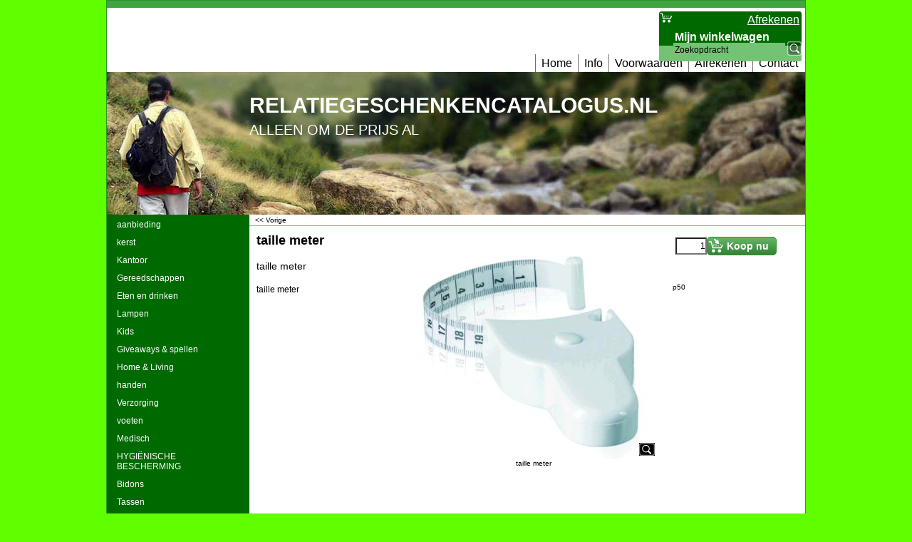

--- FILE ---
content_type: text/html
request_url: https://relatiegeschenkencatalogus.nl/contents/nl/load_index1.html
body_size: 3427
content:
<!doctype html>
<html xmlns:sf lang="nl" dir="ltr">
<head >
<meta http-equiv="Content-Type" content="text/html; charset=utf-8" />
<meta name="robots" content="noindex,nofollow,noarchive,nosnippet" />
<script type="text/javascript">
function isInSFClassic(){try{if(window.external&&typeof(window.external.isInSF)=='number')return window.external.isInSF();else return false;}catch(e){return false;}}
function isInSFull(){try{if(window.external&&typeof(window.external.isFullViewEdit)=='number')return window.external.isFullViewEdit();else return false;}catch(e){return false;}}
function isInSF(){return isInSFClassic()||isInSFull();}
function isInDesigner(){try{return typeof(tf.parent.applyColorScheme)!='undefined';}catch(e){return false;}}
function dw(s){document.write(s);}
var tf=parent.tf||this,wx=window.external,d=document,doIdx=(!isInSFClassic()||(wx&&wx.getPageID&&(wx.getPageID()=='D-34'||wx.getPageID()=='D-33')));
</script>
</head>
<body class="GC3">
<div id="idx1Navigation">
<script type="text/javascript">
var arr=[["D-2","../../../index.html","Home ","Home "],["D-3","about.html","Info ","Info "],["D-5","terms.html","Voorwaarden","Voorwaarden"],["D-6","basket.html","Afrekenen","Afrekenen"],["D-9","contactus.html","Contact","Contact"]];
function nvTop(post,a){
var ctnt=(a?(a[3]?a[3]:a[2]).replace(/\s*$/,''):''), idx='idx1',gc='GC28',gcOvr='GC29';
return '<td class="'+gc+' '+idx+post+'"'+(typeof(a)!='undefined'?' id="'+idx+post+a[0]+'" onmouseover="tf.navOvr(this,\''+a[0]+'\',\''+gcOvr+'\')" onmouseout="tf.navOut(this,\''+a[0]+'\',\''+gc+'\')"':'')+'><a'+(typeof(a)!='undefined'?' href="'+(typeof(tf.aOtherURL[a[0]])=='undefined'?unescape(a[1]):(tf.aOtherURL[a[0]]==0?tf.wm.url('otherurl.html?ourl='+a[0],'-',1):'javascript:window.open(\''+unescape(tf.wm.url(a[1],'-',1))+'\')'))+'" onclick="tf.navClk(this,\''+a[1]+'\',\''+a[0]+'\');return false;" title="'+a[2]+'"':'')+'>'+(post?'':ctnt?ctnt:'&nbsp;')+'</a></td>';
}
var navHTML=[],len=arr.length;
if(doIdx){
navHTML.push('<table class="idx1Background" cellSpacing=0 cellPadding=0 border=0>');
navHTML.push('<tr>');
navHTML.push(nvTop('HeadLeft'),nvTop('Head'),nvTop('HeadRight'));
for(var i=0;i<len;i++){navHTML.push(nvTop('Left',arr[i]),nvTop('',arr[i]),nvTop('Right',arr[i]));}
navHTML.push(nvTop('FootLeft'),nvTop('Foot'),nvTop('FootRight'));
navHTML.push('</table>');
navHTML=navHTML.join('');
}
</script>
2FC36CB2-D96A-4b2c-A8F7-2038C62CDF18
<!--
Version tag, please don't remove
$Revision: 3979 $
$HeadURL: svn://3d3-p432/ShopFactory/branches/V8_35/bin/Templates/Index/Horizontal/VSE_4/toplevel.html $
-->
</div>
</body>
<script type="text/javascript">
/*<![CDATA[*/
if(doIdx){
if(isInSFClassic()&&!isInSFClassic())tf.load('','index1holder',true);
var d=document,tfc=tf.content,tfcd=tfc.document;
if (typeof(preload) != 'undefined') preload();
var s=typeof(navHTML)!='undefined'?d.body.innerHTML.replace('2FC36CB2-D96A-4b2c-A8F7-2038C62CDF18',navHTML):d.body.innerHTML;
if(!tfc.location.href.match(/contents\/.*\/.*(\.html|\.php)/)){
s=s.replace(/\.\.\/media/g,(tf.lang!=tf.baseLang?'../':'')+'contents/media');
if(tf.pgid!='D-12')s=s.replace(/href="([^:]*?)"/g,function($0, $1){return'href="'+(tf.lang!=tf.baseLang?'../':'')+'contents/'+tf.lang+'/'+$1+'"';});
}
if (typeof(postload) != 'undefined') postload();
tfcd.getElementById('index1holder').innerHTML=s;tfcd.getElementById('index1frame').style.display='none';
}
/*]]>*/
</script>
</html>
<!--
Version tag, please don't remove
$Revision: 42602 $
$HeadURL: svn://localhost/ShopFactory/branches/V14_60/bin/Common%20Files/parseLang/load_index1.html $ -->

--- FILE ---
content_type: text/html
request_url: https://relatiegeschenkencatalogus.nl/contents/nl/load_index2.html
body_size: 5072
content:
<!doctype html>
<html xmlns:sf lang="nl" dir="ltr">
<head >
<meta http-equiv="Content-Type" content="text/html; charset=utf-8" />
<meta name="robots" content="noindex,nofollow,noarchive,nosnippet" />
<script type="text/javascript">
function isInSFClassic(){try{if(window.external&&typeof(window.external.isInSF)=='number')return window.external.isInSF();else return false;}catch(e){return false;}}
function isInSFull(){try{if(window.external&&typeof(window.external.isFullViewEdit)=='number')return window.external.isFullViewEdit();else return false;}catch(e){return false;}}
function isInSF(){return isInSFClassic()||isInSFull();}
function isInDesigner(){try{return typeof(tf.parent.applyColorScheme)!='undefined';}catch(e){return false;}}
function dw(s){document.write(s);}
var tf=parent.tf||this,wx=window.external,d=document,doIdx=(!isInSFClassic()||(wx&&wx.getPageID&&(wx.getPageID()=='D-34'||wx.getPageID()=='D-33')));
</script>
</head>
<body class="GC2">
<div id="idx2Navigation">
<script type="text/javascript">
var arr=[["D168","d168_aanbieding.html","aanbieding","aanbieding"],["D167","d167_kerst.html","kerst","kerst"],["D1","d1.html","Kantoor","Kantoor"],["D59","d59.html","Gereedschappen","Gereedschappen"],["D33","d33.html","Eten en drinken","Eten en drinken"],["D16","d16.html","Lampen ","Lampen "],["D88","d88.html","Kids","Kids"],["D19","d19.html","Giveaways & spellen","Giveaways & spellen"],["D18","d18.html","Home & Living","Home & Living"],["D166","d166_handen.html","handen","handen"],["D32","d32.html","Verzorging","Verzorging"],["D165","d165_voeten.html","voeten","voeten"],["D109","d109.html","Medisch","Medisch"],["D163","d163_HYGIENISCHE-BESCHERMING-.html","HYGIËNISCHE BESCHERMING ","HYGIËNISCHE BESCHERMING "],["D34","https://bidonpagina.nl","Bidons","Bidons"],["D22","d22.html","Tassen ","Tassen "],["D69","d69.html","Radio","Radio"],["D21","d21.html","premiums","premiums"],["D183","d183_pasen.html","pasen","pasen"],["D42","d42.html","Reizen","Reizen"],["D120","d120.html","fitness en sport","fitness en sport"],["D114","d114.html","lanyards","lanyards"],["D53","d53.html","Kleding-textiel-caps-schorten","Kleding-textiel-caps-schorten"],["D151","d151.html","water","water"],["D129","d129.html","regen en kou","regen en kou"],["D77","d77.html","paraplu in diverse kleuren","paraplu in diverse kleuren"],["D73","d73.html","Hobby","Hobby"],["D147","d147.html","fietsen","fietsen"],["D81","d81.html","Telefoon","Telefoon"],["D74","d74.html","Foto ","Foto "],["D139","d139.html","verrekijkers","verrekijkers"],["D75","d75.html","Computer","Computer"],["D72","d72.html","Zomer en strand","Zomer en strand"],["D102","d102.html","Dieren","Dieren"],["D119","d119.html","evenementen","evenementen"],["D41","d41.html","Sporttoebehoren-sportprijzen-sportkleding","Sporttoebehoren-sportprijzen-sportkleding"]];
function nvTop(post,a){
var ctnt=(a?(a[3]?a[3]:a[2]).replace(/\s*$/,''):''), idx='idx2',gc='GC32',gcOvr='GC33';
return '<td class="'+gc+' '+idx+post+'"'+(typeof(a)!='undefined'?' id="'+idx+post+a[0]+'" onmouseover="tf.navOvr(this,\''+a[0]+'\',\''+gcOvr+'\')" onmouseout="tf.navOut(this,\''+a[0]+'\',\''+gc+'\')"':'')+'><a'+(typeof(a)!='undefined'?' href="'+(typeof(tf.aOtherURL[a[0]])=='undefined'?unescape(a[1]):(tf.aOtherURL[a[0]]==0?tf.wm.url('otherurl.html?ourl='+a[0],'-',1):'javascript:window.open(\''+unescape(tf.wm.url(a[1],'-',1))+'\')'))+'" onclick="tf.navClk(this,\''+a[1]+'\',\''+a[0]+'\');return false;" title="'+a[2]+'"':'')+'>'+(post?'':ctnt?ctnt:'&nbsp;')+'</a></td>';
}
var navHTML=[],len=arr.length;
if(doIdx){
navHTML.push('<table class="idx2Background" cellSpacing=0 cellPadding=0 border=0>');
navHTML.push('<tr class="idx2Head">',nvTop('HeadLeft'),nvTop('Head'),nvTop('HeadRight'),'</tr>');
for(var i=0;i<len;i++){navHTML.push('<tr class="idx2">',nvTop('Left',arr[i]),nvTop('',arr[i]),nvTop('Right',arr[i]),'</tr>');}
navHTML.push('<tr class="idx2Foot">',nvTop('FootLeft'),nvTop('Foot'),nvTop('FootRight'),'</tr>');
navHTML.push('</table>');
navHTML=navHTML.join('');
}
</script>
2FC36CB2-D96A-4b2c-A8F7-2038C62CDF18
<!--
Version tag, please don't remove
$Revision: 3979 $
$HeadURL: svn://3d3-p432/ShopFactory/branches/V8_35/bin/Templates/Index/Vertical/VSE_4/toplevel.html $
-->
</div>
</body>
<script type="text/javascript">
/*<![CDATA[*/
if(doIdx){
if(isInSFClassic()&&!isInSFClassic())tf.load('','index2holder',true);
var d=document,tfc=tf.content,tfcd=tfc.document;
if (typeof(preload) != 'undefined') preload();
var s=typeof(navHTML)!='undefined'?d.body.innerHTML.replace('2FC36CB2-D96A-4b2c-A8F7-2038C62CDF18',navHTML):d.body.innerHTML;
if(!tfc.location.href.match(/contents\/.*\/.*(\.html|\.php)/)){
s=s.replace(/\.\.\/media/g,(tf.lang!=tf.baseLang?'../':'')+'contents/media');
if(tf.pgid!='D-12')s=s.replace(/href="([^:]*?)"/g,function($0, $1){return'href="'+(tf.lang!=tf.baseLang?'../':'')+'contents/'+tf.lang+'/'+$1+'"';});
}
if (typeof(postload) != 'undefined') postload();
tfcd.getElementById('index2holder').innerHTML=s;tfcd.getElementById('index2frame').style.display='none';
}
/*]]>*/
</script>
</html>
<!--
Version tag, please don't remove
$Revision: 42602 $
$HeadURL: svn://localhost/ShopFactory/branches/V14_60/bin/Common%20Files/parseLang/load_index2.html $ -->

--- FILE ---
content_type: text/html
request_url: https://relatiegeschenkencatalogus.nl/contents/nl/conf.html?lmd=44922.501389
body_size: 8718
content:
<html> <head ><meta http-equiv="Content-Type" content="text/html; charset=utf-8">
<meta name="robots" content="noindex,nofollow,noarchive,nosnippet" />
<script type="text/javascript">
var tf=parent.tf,core=tf.core;
function coreSettings(){
if (!tf.coreLoaded||!tf.core||!tf.core.Basket){setTimeout("coreSettings()",100);return;}
core=tf.core;
core.Basket.shDisc('1','0.000','','','',-1,'');
core.Basket.tax=new core.tax();
core.BTax=core.Basket.tax;
core.STax=new core.tax();
core.BTax.init(core.shopRegion,false);
core.STax.init(core.shopRegion,false);
core.BTax.addArea('TD1','05','21.000','BTW',true, 0, 0);core.STax.addArea('TD1','05','21.000','BTW',true, 0, 0);
core.BTax.addArea('TD1','05','21.000','BTW',true, 0, 0);core.STax.addArea('TD1','05','21.000','BTW',true, 0, 0);
core.BTax.addArea('TD1','05','21.000','BTW',true, 0, 0);core.STax.addArea('TD1','05','21.000','BTW',true, 0, 0);
core.BTax.addArea('TD1','05','21.000','BTW',true, 0, 0);core.STax.addArea('TD1','05','21.000','BTW',true, 0, 0);
core.BTax.addArea('TD1','05','21.000','BTW',true, 0, 0);core.STax.addArea('TD1','05','21.000','BTW',true, 0, 0);
core.BTax.addArea('TD1','05','21.000','BTW',true, 0, 0);core.STax.addArea('TD1','05','21.000','BTW',true, 0, 0);
core.BTax.addArea('TD1','05','21.000','BTW',true, 0, 0);core.STax.addArea('TD1','05','21.000','BTW',true, 0, 0);
core.BTax.addArea('TD1','05','21.000','BTW',true, 0, 0);core.STax.addArea('TD1','05','21.000','BTW',true, 0, 0);
core.BTax.addArea('TD1','05','21.000','BTW',true, 0, 0);core.STax.addArea('TD1','05','21.000','BTW',true, 0, 0);
core.BTax.addArea('TD1','05','21.000','BTW',true, 0, 0);core.STax.addArea('TD1','05','21.000','BTW',true, 0, 0);
core.BTax.addArea('TD1','05','21.000','BTW',true, 0, 0);core.STax.addArea('TD1','05','21.000','BTW',true, 0, 0);
core.BTax.addArea('TD1','05','21.000','BTW',true, 0, 0);core.STax.addArea('TD1','05','21.000','BTW',true, 0, 0);
core.BTax.addArea('TD1','05','21.000','BTW',true, 0, 0);core.STax.addArea('TD1','05','21.000','BTW',true, 0, 0);
core.BTax.addArea('TD1','05','21.000','BTW',true, 0, 0);core.STax.addArea('TD1','05','21.000','BTW',true, 0, 0);
core.BTax.addArea('TD1','05','21.000','BTW',true, 0, 0);core.STax.addArea('TD1','05','21.000','BTW',true, 0, 0);
core.BTax.addArea('TD1','05','21.000','BTW',true, 0, 0);core.STax.addArea('TD1','05','21.000','BTW',true, 0, 0);
core.BTax.addArea('TD1','05','21.000','BTW',true, 0, 0);core.STax.addArea('TD1','05','21.000','BTW',true, 0, 0);
core.BTax.addArea('TD1','05','21.000','BTW',true, 0, 0);core.STax.addArea('TD1','05','21.000','BTW',true, 0, 0);
core.BTax.addArea('TD1','05','21.000','BTW',true, 0, 0);core.STax.addArea('TD1','05','21.000','BTW',true, 0, 0);
core.BTax.addArea('TD1','05','21.000','BTW',true, 0, 0);core.STax.addArea('TD1','05','21.000','BTW',true, 0, 0);
core.BTax.addArea('TD1','05','21.000','BTW',true, 0, 0);core.STax.addArea('TD1','05','21.000','BTW',true, 0, 0);
core.BTax.addArea('TD1','05','21.000','BTW',true, 0, 0);core.STax.addArea('TD1','05','21.000','BTW',true, 0, 0);
core.BTax.addArea('TD1','05','21.000','BTW',true, 0, 0);core.STax.addArea('TD1','05','21.000','BTW',true, 0, 0);
core.BTax.addArea('TD1','05','21.000','BTW',true, 0, 0);core.STax.addArea('TD1','05','21.000','BTW',true, 0, 0);
core.BTax.addArea('TD1','05','21.000','BTW',true, 0, 0);core.STax.addArea('TD1','05','21.000','BTW',true, 0, 0);
core.BTax.addArea('TD1','05','21.000','BTW',true, 0, 0);core.STax.addArea('TD1','05','21.000','BTW',true, 0, 0);
core.BTax.addArea('TD1','05','21.000','BTW',true, 0, 0);core.STax.addArea('TD1','05','21.000','BTW',true, 0, 0);
core.BTax.addArea('TD1','05','21.000','BTW',true, 0, 0);core.STax.addArea('TD1','05','21.000','BTW',true, 0, 0);
core.BTax.addArea('TD1','NL','21.000','BTW',true, 0, 0);core.STax.addArea('TD1','NL','21.000','BTW',true, 0, 0);
populateTSI();
core.confLoaded=true;
if(tf.core&&tf.updateTab&&tf.bsk)tf.updateTab();
}
coreSettings();
function populateTSI(){
if(!core)core=tf.core;
if(!core)return;
var TS=[];
TS['TD1']={inc:'',exc:''};
core.tsI={length:0};core.tsIx={length:0};
var country_code=(core.region)?core.region:core.shopRegion;
for(var s in TS){if((core.STax&&core.STax.forRegion(s,country_code))||(core.BTax&&core.BTax.forRegion(s,country_code))){core.tsI[s]=TS[s]['inc'];core.tsI['length']++;core.tsIx[s]=TS[s]['exc'];core.tsIx['length']++;}}
var TSSH=[];
core.tsshI={length:0};core.tsshIx={length:0};
for(var s in TSSH){if(core.STax&&core.STax.forRegion(s,country_code)){core.tsshI[s]=TSSH[s]['inc'];core.tsshI['length']++;core.tsshIx[s]=TSSH[s]['exc'];core.tsshIx['length']++;}}
}
function greySettings(){
if(tf.isInSFClassic())return;
if (!tf.coreLoaded||!tf.greyLoaded||!tf.shipping||!tf.shipping.shipping||!tf.cntyListLoaded){setTimeout("greySettings()",100);return;}
core=tf.core,grey=tf.shipping;
grey.core=core;
grey.ship=new grey.shipping(grey.cnty, 1, 0.000);
tf.ship_obj=grey.ship;
tf.shipping.serviceReady=true;
grey.ship.type('1', '7.250000');
}
greySettings();
function custInfo(){
var grey=tf.shipping;
var ret=[];
var values={'customer_zip':(tf.content.ship&&tf.content.ship.zip?tf.content.ship.zip.value:'')};
var FF=[
'1,Voornaam,customer_firstname,1,0,0,20,1,50,0,0,0,1,1,1,1,'+(values['customer_firstname']||'')+''
,'2,Achternaam,customer_lastname,1,0,0,20,1,50,0,0,0,1,1,1,1,'+(values['customer_lastname']||'')+''
,'3,Bedrijfsnaam,company_name,1,0,0,20,1,200,0,0,0,1,0,1,1,'+(values['company_name']||'')+''
,'4,Land ,customer_country,1,0,0,20,1,80,0,0,0,1,1,1,1,'+(values['customer_country']||'')+''
,'6,Huisnummer,customer_house_number,1,0,0,20,1,70,0,0,0,1,1,1,1,'+(values['customer_house_number']||'')+''
,'7,Straat,customer_street,1,0,0,20,1,70,0,0,0,1,1,1,1,'+(values['customer_street']||'')+''
,'8,Stad/Plaats,customer_city,1,0,0,20,1,80,0,0,0,1,1,1,1,'+(values['customer_city']||'')+''
,'11,Postcode,customer_zip,1,0,0,20,1,20,0,0,0,1,1,1,1,'+(values['customer_zip']||'')+''
,'12,Telefoon,customer_phone,1,0,0,20,1,25,0,0,0,1,1,1,1,'+(values['customer_phone']||'')+''
,'13,E-mail,customer_email,1,0,0,20,1,200,0,0,0,1,1,1,1,'+(values['customer_email']||'')+''
];
ret['Factuuradres']=grey.crCGIFlds('customer', FF);
var FF=[
'1,Voornaam,delivery_firstname,1,0,0,20,1,50,0,0,0,1,1,1,1,'+(values['delivery_firstname']||'')+''
,'2,Achternaam,delivery_lastname,1,0,0,20,1,50,0,0,0,1,1,1,1,'+(values['delivery_lastname']||'')+''
,'3,Bedrijfsnaam,company_name,1,0,0,20,1,200,0,0,0,1,0,1,1,'+(values['company_name']||'')+''
,'4,Land ,delivery_country,1,0,0,20,1,80,0,0,0,1,1,1,1,'+(values['delivery_country']||'')+''
,'6,Huisnummer,delivery_house_number,1,0,0,20,1,70,0,0,0,1,1,1,1,'+(values['delivery_house_number']||'')+''
,'7,Straat,delivery_street,1,0,0,20,1,70,0,0,0,1,1,1,1,'+(values['delivery_street']||'')+''
,'8,Stad/Plaats,delivery_city,1,0,0,20,1,80,0,0,0,1,1,1,1,'+(values['delivery_city']||'')+''
,'11,Postcode,delivery_zip,1,0,0,20,1,20,0,0,0,1,1,1,1,'+(values['delivery_zip']||'')+''
];
ret['Adres']=grey.crCGIFlds('customer', FF);
return ret;
}
var pmdataraw='<?xml version=\"1.0\" encoding=\"UTF-8\"?><data><method><service>Handmatige betaling</service><service_logo></service_logo><key>Pay Upfront</key><name>Vooraf per bank</name><comment></comment><comment_name></comment_name><id>0</id><fees></fees><logo></logo><currencies>EUR</currencies><country></country><priority>1</priority></method><method><service>Handmatige betaling</service><service_logo></service_logo><key>Bank Transfer</key><name>Overschrijving per bank</name><comment></comment><comment_name></comment_name><id>0</id><fees></fees><logo>http://www.globecharge.com/images/cards/banktransfer.png</logo><currencies>EUR</currencies><country></country><priority>2</priority></method><method><service>Handmatige betaling</service><service_logo></service_logo><key>Bank Transfer (Nederland)</key><name>Overschrijving per bank (Nederland)</name><comment></comment><comment_name></comment_name><id>0</id><fees></fees><logo>http://www.globecharge.com/images/cards/banktransfer.png</logo><currencies>EUR</currencies><country></country><priority>3</priority></method><method><service>Handmatige betaling</service><service_logo></service_logo><key>pickupandpay</key><name>Betalen bij afhalen</name><comment></comment><comment_name></comment_name><id>0</id><fees></fees><logo></logo><currencies>EUR</currencies><country></country><priority>4</priority></method><duty_warning enabled=\"0\"></duty_warning><surchargetax enabled=\"0\"></surchargetax><provider_name enabled=\"0\"></provider_name></data>'.replace(/&/g,'&amp;');
var pmdatasig='44918.400000';
function payMethod(){
var grey=tf.shipping;
var ret=[];
return ret;
}
tf.conf=this.window;
tf.confLoaded='nl';
</script></head><body></body>
</html>
<!--$Revision: 46272 $
$HeadURL: svn://localhost/ShopFactory/branches/V14_60/bin/Common%20Files/parseLang/conf.html $ -->

--- FILE ---
content_type: text/css
request_url: https://relatiegeschenkencatalogus.nl/contents/styles/website.css?lmd=44880.437558
body_size: 13459
content:
/* The following colour values are populated automatically by the 'Customize design' mode. If modifying manually, mapping.xml also needs to be updated accordingly */
.GC1{background-color:#2C952C;color:#FFFFFF;border-color:transparent;}
.GC2{color:#000000;background-color:#FFFFFF;border-color:transparent;}
.GC3{color:#FFFFFF;background-color:#1A861A;border-color:transparent;}
.GC4,.GC4 a,a .GC4{background-color:#B3E0B3;border-color:#41A441;color:#000000;}
.GC5,.GC5 a,a .GC5{background-color:#006a00;color:#FFFFFF;border-color:transparent;}
.GC6,.GC6 a,a .GC6{background-color:#FFFFFF;border-color:#74C274;color:#000000;}
.GC7{border-color:#2C952C;color:#FFFFFF;}
.GC8,.GC8 a,a .GC8{border-color:#74C274;color:#000000;}
.GC9,.GC9 a,a .GC9{background-color:#B3E0B3;border-color:#74C274;color:#000000;}
.GC10{background-color:#000000;border-color:#2C952C;color:#FFFFFF;}
.GC11{color:#000000;border-color:transparent;}
.GC12{color:#000000;border-color:transparent;}
.GC13{background-color:#41A441;border-color:#2C952C;color:#FFFFFF;}
.GC14,.GC14 a,a .GC14{background-color:#74C274;color:#000000;border-color:transparent;}
.GC15,.GC15 a,a .GC15{background-color:#B3E0B3;border-color:#B3E0B3;color:#000000;}
.GC16,.GC16 a,a .GC16{background-color:#41A441;border-color:#B3E0B3;color:#FFFFFF;}
.GC17{color:#000000;border-color:transparent;}
.GC18{color:#000000;border-color:transparent;}
.GC19{color:#000000;border-color:transparent;}
.GC20{color:#000000;border-color:transparent;}
.GC21{color:#FF0303;border-color:transparent;}
.GC22{color:#000000;background-color:#FFFFFF;border-color:transparent;}
.GC23{border-color:#000000;color:#000000;}
.GC24{background-color:#41A441;border-color:#74C274;color:#FFFFFF;}
.GC25{color:#000000;border-color:transparent;}
.GC26{background-color:#41A441;border-color:#00d400;color:#FFFFFF;}
.GC27{background-color:#41A441;border-color:#41A441;color:#FFFFFF;}
.GC28,.GC28 a,a .GC28{border-color:#6F6F6F;color:#000000;}
.GC29,.GC29 a,a .GC29{border-color:#6F6F6F;color:#FFFFFF;background-color:#1A861A;}
.GC30,.GC30 a,a .GC30{background-color:#006a00;color:#FFFFFF;border-color:#2C952C;}
.GC31,.GC31 a,a .GC31{background-color:#2C952C;color:#FFFFFF;border-color:transparent;}
.GC32,.GC32 a,a .GC32{border-color:#006a00;color:#FFFFFF;background-color:#006a00;}
.GC33,.GC33 a,a .GC33{border-color:#2C952C;color:#FFFFFF;background-color:#6F6F6F;}
.GC34,.GC34 a,a .GC34{background-color:#006a00;border-color:#2C952C;color:#FFFFFF;}
.GC35,.GC35 a,a .GC35{background-color:#2C952C;border-color:#006a00;color:#FFFFFF;}
.GC36{color:#FFFFFF;background-color:#1A861A;border-color:transparent;}
.GC37{color:#000000;border-color:transparent;}
.GC38{background-color:#2C952C;color:#FFFFFF;border-color:transparent;}
.GC39{background-color:#FFFFFF;color:#FFFFFF;border-color:transparent;}
.GC40{background-color:#006a00;color:#FFFFFF;border-color:transparent;}
.GC41{background-color:#5fff00;color:#FFFFFF;border-color:transparent;}
.GC42{color:#FFFFFF;border-color:transparent;}
.GC43{background-color:#41A441;border-color:transparent;}
.GC44,.GC44 a,a .GC44{color:#000000;border-color:transparent;}
.GC45,.GC45 a,a .GC45{background-color:#006a00;color:#FFFFFF;border-color:transparent;}
.GC46{background-color:#FFFFFF;border-color:transparent;}
.GC47{background-color:#B3E0B3;border-color:transparent;}
.GC48,.GC48 a,a .GC48{background-color:#74C274;border-color:#000000;color:#000000;}
.GC49,.GC49 a,a .GC49{background-color:#41A441;border-color:#000000;color:#FFFFFF;}
html body, div, p, td, input, select /* font */{font-family:Arial, Helvetica, Tahoma, sans-serif;}
a{text-decoration:none;color:#0000FF;}
/* **** END: Base system colour styles and declarations **** */
/* ** BEGIN: Primary declarations ** */
* {margin:0;padding:0;} /* Forces all elements to default */
html {text-align:center;}
/*body, div, p, td, input, select {font-style:normal;}*/
body {font-size:12px;}
*html body {width:98%;}
html, body {height:100%;text-align:center;}
/* ** BEGIN: Website width and height ** */
	/* Normally set to 770px (Fits on 800 x 600 screens) or 980px (Fits on 1024 x 768 screens). Larger or smaller sizes are possible, with sacrifice to legability of website text and loading times. */
	#WebSite, #WebSiteHeader, #WebSiteContent, #WebSiteFooter, #WebSiteContent, #DesignImage1, #AppLogo, #DesignImage2 {width:980px;}
/* Sum of the following elements width must equal WebSite width. Check other values further down this file for other elements which my be affected by these settings. */
	#SideBar_L{width:200px;} #Content {width:780px;}
	/* Minimum website height */
	#WebSite, #SideBar_L, #WebSiteContent, #Content {min-height:415px;}
/* ** END: Website width and height ** */
p {margin:0 0 .75em 0;}
ul, ol {clear:left;margin:0 0 0.5em 2.5em;}
li ul, li ol {margin-bottom:.25em;}
object {display:block;}
table[align=center] {margin:0 auto;}
abbr, acronym {border-width:0;border-bottom-width:1px;border-bottom-style:dotted;}
input.TextInput, input.ListBox, select, textarea {border-width:1px;border-style:solid;}
input[type=checkbox], input[type=radio] {background-color:transparent;}
.noDisplay {display:none;}
input[type=button], input[type=submit], input[type=reset] {cursor:pointer;}
#WebSite{position:relative;margin:0 auto;text-align:left;border-width:1px;border-style:solid;}
#WebSiteHeader{position:relative;height:300px;text-align:left;border:0;}
#WebSiteContent{position:relative;}
#SideBar_L{position:relative;float:left;}
#Index1{position:absolute;right:0px;top:75px;height:25px;width:620px;text-align:right;z-index:40;}
.idx1 {font-size:1em;}
.idx1Mouseover {font-size:1em;}
.idx1Sub {font-size:1em;}
.idx1SubMouseover {font-size:1em;}
#idx1Navigation{position:absolute;right:2px;}
#Index2{padding:0;margin:0 0 10px 5px;overflow:hidden;}
.idx2 {font-size:1em;}
.idx2Mouseover {font-size:1em;}
.idx2Sub {font-size:1em;}
.idx2SubMouseover {font-size:1em;}
td.idx2 a, td.idx2MouseOver a {width:162px;}
*html td.idx2 a, *html td.idx2MouseOver a{width:154px;}
#Container1 {margin-bottom:2px;font-size:12px;font-weight:400;font-style:normal;}
#Content{position:relative;float:right;padding:0;text-align:left;line-height:150%;overflow-y:hidden;overflow-x:auto;}
#FooterClearance{position:relative;clear:both;height:0px;overflow:hidden;}
#FooterClearance span {display:none;}
#WebSiteFooter{position:relative;border:0;min-height:5px;text-align:center;}
/* ** END: Primary declarations ** */
#CompanyImage{position:absolute;height:80px;width:350px;top:15px;}
#SiteHeadingContainer {position:absolute;top:130px;left:200px;width:770px;height:38px;overflow:hidden;}
#SiteHeading {font-size:30px;white-space:pre;background-color:transparent;font-weight:700;font-style:normal;}
#SiteSlogan{position:absolute;top:170px;left:200px;font-weight:400; font-size:20px;height:28px;width:770px;z-index:2;overflow:hidden;background-color:transparent;font-style:normal;}
.WebSiteFootnote {text-align:center;}
#AppLogo{text-align:center;margin:0 auto;padding:10px;} /* Application logo */
#LinkSF {margin:0 auto ! important;} /* Centers application logo */
/* ** BEGIN: Other Design Images ** */
#DesignImage1{position:absolute;top:0px;height:10px;}
*html #DesignImage1{overflow:hidden;}/* IE6 Support */
#DesignImage2{position:absolute;top:100px;height:200px;background-image:url(../media/hike.jpg);background-repeat:no-repeat;}
/* ** END: Other Design Images ** */
/* ** BEGIN: ObjectFragments ** */
#Login{position:relative;width:192;padding:5px 0;text-align:center;}
#Login a {background:transparent;}

#MiniCartSearchLanguageContainer {width:360px;position:absolute;top:15px;right:5px;z-index:700;}
#MiniCartAlt {float:right;margin-left:10px;}
#MiniCartSearchLanguageContainerInner {float:right;}
#SwitchLang{position:relative;font-size:12px;line-height:18px;width:166px;}
#SwitchLang select {font-size:12px;}
*html #SwitchLang{position:static;}
#Search{position:relative;margin-bottom:2px;}
#Search td{padding:0;}
input.SearchTextField {width:130px;height:16px;font-size:12px;margin:0;margin-right:3px;text-align:left;border:0px;}
a.SearchButton {margin:0;border:0;}

.ResellerLogOutIcon {width:70px;margin:0;padding:0;border-width:1px;border-style:solid;}
.ResellerLogInIcon {margin-top:3px;padding:0;}
.SignUp {font-family:inherit;font-weight:bold;text-align:center;text-decoration:underline;}
/* ** START: HTML code snippets ** */
.Index1CodeSnippetTop {}
.Index1CodeSnippetTopContent {}
.Index1CodeSnippetBottom {}
.Index1CodeSnippetBottomContent {}
.Index2CodeSnippetTop {}
.Index2CodeSnippetTopContent {}
.Index2CodeSnippetBottom {}
.Index2CodeSnippetBottomContent {}
.PageCodeSnippetArea1 {}
.PageCodeSnippetArea1Content {}
/* ** END: HTML code snippets ** */
/* ** END: ObjectFragments ** */
/* ** START THEME OVER-RIDING STYLES FOR PAGE AND PRODUCT ** */
/* Control background-position */
.PageLinkBox, .Product, .ProductCrossPromotion {background-position:top;}
/* Product objects */

.ProductPrice, .ProductPriceIntro{padding-right:2px;padding-left:2px;font-size:15px;vertical-align:bottom;}
.ProductMoreImages {margin:2px;border-width:1px;border-style:solid;white-space:nowrap;}
/* Check out pages */
.DropDowns {width:180px;} /* Select fields for country and region */
.ViewbasketRow2, .ViewbasketExtras {border-width:1px;border-style:solid;}
.ViewbasketCheckOut {height:20px;margin:20px;padding:0;vertical-align:bottom;background-color:transparent;border:0;}
/* Page splitting */
.NextPreviousLink, .NextPreviousLink a:hover{padding:2px 7px 2px 7px;text-align:center;font-weight:bold;font-size:13px;}
span.NextPreviousLink{font-weight:normal;}
.NextPreviousLink table {margin:0 auto;}
.ImgLink {cursor:pointer;}
/* Reseller */
.ResellerFormTable {width:250px;padding-bottom:30px;border-width:1px;border-style:solid;}

/* Drop-shadow effects */
#sfLightBox {-moz-box-shadow: 0px 0px 10px #000000;-webkit-box-shadow: 0px 0px 10px #000000;box-shadow: 0px 0px 10px #000000;}
#sfAddDiv, #MiniCartTotalContents, #MiniCartTotalDrawer {-moz-box-shadow: 3px 3px 5px #666666;-webkit-box-shadow: 3px 3px 5px #666666;box-shadow: 3px 3px 5px #666666;}

/* Start SiteMap */
.ddSitemapLink{position:relative;padding:0 5px;cursor:pointer;font-size:9px;background-color:transparent;color:#7c7c7f;}
.ddSitemapMenu{position:absolute;visibility:hidden;left:0;top:0;width:200px;height:150px;padding:0px 5px;border:1px solid #000000;overflow:scroll;overflow-x:hidden;z-index:999;background-color:#ffffff;text-align:left;}
.ddSitemapMenu a,.ddSitemapMenu div{color:#000000;}
.ddSitemapMenu hr{position:relative;width:200px;height:1px;}
.ddSitemapItem{display:block;padding:0px 10px;text-decoration:none;width:190px;}
#ddSFLink{position:relative;text-align:right;top:-12px;}
#ddSFLinkSep{width:86%;}
/* End SiteMap */

.GC50{color:#000000;border-color:transparent;}
.GC51{color:#000000;border-color:transparent;}
.GC52{color:#000000;border-color:transparent;}
.GC53{color:#000000;border-color:transparent;}
.GC54{color:#000000;border-color:transparent;}
.GC55{color:#000000;border-color:transparent;}
.GC56{color:#000000;border-color:transparent;}
.GC57{color:#000000;border-color:transparent;}
.GC58{color:#000000;border-color:transparent;}
.GC59{color:#000000;border-color:transparent;}
.GC60{background-color:#FFFFFF;color:#000000;border-color:#B3E0B3;}
.GC61{background-color:#FFFFFF;color:#000000;border-color:#B3E0B3;}
.GC62{background-color:#FFFFFF;color:#000000;border-color:#74C274;}
.GC63,.GC63 a,a .GC63{background-color:#B3E0B3;color:#000000;border-color:#74C274;}
.GC64,.GC64 a,a .GC64{background-color:#1A861A;color:#FFFFFF;border-color:#006a00;}
.GC65{background-color:#FFFFFF;color:#000000;border-color:#FFFFFF;}
.GC66{color:#74C274;border-color:transparent;}
.GC67{color:#000000;border-color:transparent;}
.GC68{color:#000000;border-color:transparent;}
.GC69{color:#000000;border-color:transparent;}
.GC70{color:#000000;border-color:transparent;}
.GC71{color:#000000;border-color:transparent;}
.GC72{background-color:#FFFFFF;color:#000000;border-color:#74C274;}
.GC73{border-color:transparent;}
.GC74{border-color:transparent;}
.GC75{border-color:transparent;}
.GC76{border-color:transparent;}
.GC77{border-color:transparent;}
.GC78{border-color:transparent;}
.GC79{border-color:transparent;}
.GC80{border-color:transparent;}
.GC81{border-color:transparent;}
.GC82{border-color:transparent;}
.GC83{border-color:transparent;}
.GC84{border-color:transparent;}
.GC85{border-color:transparent;}
.GC86{border-color:transparent;}
.GC87{border-color:transparent;}
.GC88{border-color:transparent;}
.GC89{border-color:transparent;}
.GC90{border-color:transparent;}
.GC91{border-color:transparent;}
.GC92{border-color:transparent;}
html /* scrollbars */{}
.ContentBody p /* line-height */, .ContentBody td, .ContentBody li, .ContentBody label, .ContentBody h1[class][id], .ContentBody h2[class][id], .ContentBody h3[class][id], .ContentBody h4[class][id], .ContentBody h5[class][id], .ContentBody h6[class][id]{}
.ContentBody p /* font-weight */, .ContentBody td, .ContentBody li, .ContentBody label{}
.NextPreviousLink{padding:2px 7px 2px 7px;text-align:center;font-weight:700;font-size:13px;font-style:normal;}
.ViewbasketRow2{border-width:1px;border-style:solid;font-size:12px;font-weight:400;font-style:normal;}
/*
Version tag, please don't remove
$Revision: 6422 $
$HeadURL: svn://3d3-p432/ShopFactory/branches/V8_35/bin/Templates/Website/ABA-DD_1024 x -/styles/website.css $
*/


--- FILE ---
content_type: text/css
request_url: https://relatiegeschenkencatalogus.nl/contents/styles/index1.css?lmd=44880.437546
body_size: 1451
content:
/* ** BEGIN: Index1 ** */
#idx1Navigation{line-height:25px;border:0;cursor:pointer;text-align:right;}
#idx1Navigation table td a{text-decoration:none;}
td.idx1FootRight{display:none;}
td.idx1Foot{display:none;}
td.idx1FootLeft{display:none;}
td.idx1HeadRight{display:none;}
td.idx1Head{display:none;}
td.idx1HeadLeft{display:none;}
td.idx1Left{padding-left:8px;border-left-width:1px;border-left-style:solid;}
td.idx1LeftMouseOver{padding-left:8px;border-left-width:1px;border-left-style:solid;}
td.idx1{white-space:nowrap;vertical-align:top;}
td.idx1MouseOver{white-space:nowrap;vertical-align:top;}
td.idx1Right{padding-left:8px;}
td.idx1RightMouseOver{padding-left:8px;}

/* sublevels */
table.idx1SubBackground{border-collapse:collapse;border:1px solid;}
table.idx1SubBackground td{cursor:pointer;text-align:left;}
tr.idx1SubHead, tr.idx1SubFoot{display:none;}
td.idx1SubFootLeft{}
td.idx1SubFoot{}
td.idx1SubFootRight{}
td.idx1SubHeadLeft{}
td.idx1SubHead{}
td.idx1SubHeadRight{}
td.idx1SubLeft{padding-left:16px;}
td.idx1SubLeftMouseOver{padding-left:16px;}
td.idx1Sub{padding:0 4px;line-height:25px;text-align:left;}
td.idx1Sub a{background-color:transparent;}
td.idx1SubMouseOver{padding:0 4px;line-height:25px;text-align:left;}
td.idx1SubMouseOver a{text-decoration:none;background-color:transparent;}
td.idx1SubRight{padding-left:16px;}
td.idx1SubRightMouseOver{padding-left:16px;}
/* ** END: Index1 ** */
/*
Version tag, please don't remove
$Revision: 3546 $
$HeadURL: svn://3d3-p432/ShopFactory/branches/V8_35/bin/Templates/Website/ABA-DD_1024 x -/styles/index1.css $
*/



--- FILE ---
content_type: text/css
request_url: https://relatiegeschenkencatalogus.nl/contents/styles/index2.css?lmd=44880.437546
body_size: 1724
content:
/* ** BEGIN: Index2 ** */
table.idx2Background{border-collapse:collapse;width:100%;border:0;}
table.idx2Background td{padding:5px 3px;cursor:pointer;}
tr.idx2Head, tr.idx2Foot{display:none;}
td.idx2Left{padding-left:0px;border-bottom-width:1px;border-bottom-style:solid;}
td.idx2LeftMouseOver{padding-left:0px;border-bottom-width:1px;border-bottom-style:solid;}
td.idx2{color:#FFFFFF;border-bottom-width:1px;border-bottom-style:solid;font-size:9pt;font-weight:400;font-style:normal;}
td.idx2MouseOver {border-bottom-width:1px;border-bottom-style:solid;font-size:9pt;font-weight:400;font-style:normal;}
td.idx2MouseOver a{display:block;background-color:transparent;overflow:hidden;clip:rect(0, 0, 0, 0);text-decoration:none;}
td.idx2 a{display:block;background-color:transparent;overflow:hidden;clip:rect(0 0 0 0);}
td.idx2Right{padding-left:0px;border-bottom-width:1px;border-bottom-style:solid;}
td.idx2RightMouseOver{padding-left:0px;border-bottom-width:1px;border-bottom-style:solid;}

/* sublevels */
table.idx2SubBackground{border-collapse:collapse;border:1px solid;}
table.idx2SubBackground td{cursor:pointer;}
tr.idx2SubHead, tr.idx2SubFoot{display:none;}
td.idx2SubFootLeft{}
td.idx2SubFoot{}
td.idx2SubFootRight{}
td.idx2SubHeadLeft{}
td.idx2SubHead{}
td.idx2SubHeadRight{}
td.idx2SubLeft{padding-left:16px;}
td.idx2SubLeftMouseOver{padding-left:16px;}
td.idx2Sub{padding:0 4px;line-height:25px;text-align:left;}
td.idx2Sub a{background-color:transparent;}
td.idx2SubMouseOver{padding:0 4px;line-height:25px;text-align:left;}
td.idx2SubMouseOver a{text-decoration:none;background-color:transparent;}
td.idx2SubRight{padding-left:16px;}
td.idx2SubRightMouseOver{padding-left:16px;}
/* ** END: Index2 ** */
/*
Version tag, please don't remove
$Revision: 3546 $
$HeadURL: svn://3d3-p432/ShopFactory/branches/V8_35/bin/Templates/Website/ABA-DD_1024 x -/styles/index2.css $
*/



--- FILE ---
content_type: text/javascript
request_url: https://relatiegeschenkencatalogus.nl/contents/date.js?lmd=29478456
body_size: 574
content:
// <script>
lmd['index']='44922.501806';
lmd['core']='44922.501389';
lmd['extra']='44918.297222';
lmd['contactus']='44426.496528';
lmd['lang']='44470.564583';
lmd['index1holder']='44918.400000';
lmd['index2holder']='44918.400000';
lmd['grey']='44922.501389';
lmd['conf']='44922.501389';
lmd['cload']='44918.297222';
lmd['pconfirm']='44918.297222';
lmd['ordertotal']='44918.322222';
lmd['orderterms']='44918.400000';
lmd['clearterms']='44918.297222';
lmd['optinout']='0.0';
lmd['minicartholder']='44918.297222';
lmd['searchholder']='44922.501389';
lmd['switchlang']='44918.297222';
if(tf.sfSession)tf.sfSession.id=lmd['index'];
if(tf.sfPersist)tf.sfPersist.id=lmd['index'];
// </script>
// $Revision: 42776 $// $HeadURL: svn://localhost/ShopFactory/branches/V14_60/bin/Common%20Files/parseLang/date.js $

--- FILE ---
content_type: text/javascript
request_url: https://relatiegeschenkencatalogus.nl/contents/nl/contactus_address.js?lmd=44426.496528
body_size: 319
content:
var addressFormatHTML='<ul><li class="GC22 AddressformatTitle">diamatic</li><li class="GC4">past v breugelstraat 75</li><li class="GC4">4744ac&nbsp;bosschenhoofd</li><li class="GC4">Nederland</li><li class="GC4"><span>E-mailadres:</span> <a href="mailto:diamatic@planet.nl">diamatic@planet.nl</a></li><li class="GC4"><span>Telefoon (bestellingen):</span> 0165317503</li><li class="GC4"><span>E-mail (bestellingen):</span> <a href="mailto:diamatic@planet.nl">diamatic@planet.nl</a></li></ul>';

--- FILE ---
content_type: text/javascript
request_url: https://relatiegeschenkencatalogus.nl/shared_files/menu_scroller.js?lmd=f
body_size: 3197
content:
var ms_ontimer=[];
function ms_on(id,or,w,h,oldw,oldh,el,t){
var d=tf.content.document;
function getbtn(id,dir,oldn,n){var imgprefix=(typeof(tf.isEntryPage)!='undefined'&&tf.isEntryPage?(tf.lang!=tf.baseLang?'../':'')+'contents':'..');return '<span id="ms_'+dir+'" onMouseDown="tf.utils.ms_set('+oldn+','+n+',8,20);" onMouseUp="tf.utils.ms_set('+oldn+','+n+',3,20);" onMouseover="tf.utils.ms_set('+oldn+','+n+');tf.utils.ms_'+dir+'(\''+id+'\')" onMouseout="tf.utils.ms_stop(\''+dir+'\')"><i class="icon-arrow-'+dir+'" style="width:16px;height:16px;display:inline-block;text-align:center;font-weight:bold;line-height:16px;vertical-align:text-bottom;font-size:1.3em;"></i></span>';}
function reattach(id,children){var el=d.getElementById('ms_'+id);if(el)for(var n=0,num=children.length;n<num;n++)el.appendChild(children[n]);}
function gen(id,el,elHTML){
var children=[];
for(var n=0,nn=0,num=el.childNodes.length;n<num;n++){if(el.childNodes[nn].nodeType==1&&el.childNodes[nn].nodeName!='SCRIPT')children.push(d.body.appendChild(el.childNodes[nn]));else nn++;}
el.innerHTML=elHTML;
if(tf.isFF){clearTimeout(ms_ontimer[id]);ms_ontimer[id]=setTimeout(function(){reattach(id,children);},50);}
else reattach(id,children);
}
if(or=='h'){
var btnPrev=getbtn(id,'left',oldw,w-36),btnNext=getbtn(id,'right',oldw,w-36);
gen(id,el,'<table border=0 cellpadding=0 cellspacing=0 width='+w+'"><tr><td valign=middle><div style="position:relative;width:'+(w-36)+'px;line-height:'+h+';overflow:hidden"><div id="ms_'+id+'" style="position:relative;left:0;width:'+(oldw)+'px;"></div></div></td><td valign=middle>'+btnPrev+btnNext+'</td></tr></table>');
}
else{
if(!tfc.mfhObj){
var elPar=el.offsetParent;
if(elPar.currentStyle)var pos=elPar.currentStyle.position;
else var pos=d.defaultView.getComputedStyle(elPar, '').position;
h-=(pos=='absolute'?el.offsetTop:elPar.offsetTop);
}
var btnPrev=getbtn(id,'up',oldh,h-18),btnNext=getbtn(id,'down',oldh,h-18);
gen(id,el,'<div style="height:'+h+';"><div style="position:relative;height:'+(h-18)+'px;overflow:hidden"><div id="ms_'+id+'" style="position:relative;top:'+t+'px;height:'+(oldh+oldh-h)+'px;"></div></div><div style="text-align:center;white-space:nowrap;">'+btnPrev+'&nbsp;'+btnNext+'</div></div>');
}}
function ms(id,w,h,dd) {
var d=tf.content.document,or='h',oldw,oldh,top=0,el=null,ret=false;
if(typeof(id)!='undefined')el=d.getElementById(id);
if(el&&tf.utils.pngIE){
var elMS=d.getElementById('ms_'+id);
if(elMS){
try{top=elMS.offsetTop;}catch(e){}
for(var n=0,nn=0,cnt=elMS.childNodes.length;n<cnt;n++)if(elMS.childNodes[nn].nodeType==1&&elMS.childNodes[nn].nodeName!='SCRIPT')el.appendChild(elMS.childNodes[nn]);else nn++;
for(var m=cnt-nn,n=0,cnt=el.childNodes.length-m;n<cnt;n++){el.removeChild(el.childNodes[0]);}
}
if(!isNaN(w)&&w>0)or='h';if(!isNaN(h)&&h>0)or='v';
var el2=el.childNodes;
if(dd){for(var n=0;n<el2.length;n++){if(el2[n].nodeName!='SCRIPT'&&el2[n].nodeType==1){el2=el2[n];break;}}}else{el2=el;}
oldw=el2.scrollWidth;oldh=el2.scrollHeight;
el.style.visibility='visible';
if((oldw>w&&w>0)||(oldh>h&&h>0)){ms_done=1;ms_on(id,or,w,h,oldw,oldh,el,top);tf.utils.pngIE();}
if(typeof(ms_done)=='undefined')ms_done=1;else ms_done++;
ret=true;
}
else{setTimeout('ms("'+id+'",'+w+','+h+','+dd+')',100);}
return ret;
}
// $Revision: 32418 $
// $HeadURL: svn://3d3-p432/ShopFactory/branches/V14_60/bin/Templates/Website/shared_files/menu_scroller.js $


--- FILE ---
content_type: text/javascript
request_url: https://relatiegeschenkencatalogus.nl/contents/nl/d32_.js?lmd=f
body_size: 14377
content:
var tf=(this.name=='dynLoad'?parent.tf:this),core;
//<!--BEGIN_C78E91C8-61BA-447e-B459-F6FE529C7724-->
var LMD='44662.943750';
//<!--END_C78E91C8-61BA-447e-B459-F6FE529C7724-->
if(tf.nametag.get('sig')==tf.wssig||this.name=='price'||this.name=='dynLoad'||tf.content.isInSF()){
var _prc=[
'[base64]',
'70327e302e3030303030307e2d312e3030307e2d312e3030307e2d312e3030307e7e7e7e7e7e302e30302fB947BE8F17047D79A90FFA9263B1583B',
'70327e302e3135303030307e2d312e3030307e2d312e3030307e2d312e3030307e7e7e7e7e7e302e30302fDB92F64FCFB5E58E752965A3F9052507',
'7e302e3030303030307e2d312e3030307e2d312e3030307e2d312e3030307e7e7e7e7e7e302e30302f4843AE4C615664C8572382B6EC83EFBF',
'7e302e3030303030307e2d312e3030307e2d312e3030307e2d312e3030307e7e7e7e7e7e302e30302f4843AE4C615664C8572382B6EC83EFBF',
'[base64]',
'7e302e3030303030307e2d312e3030307e2d312e3030307e2d312e3030307e7e7e7e7e7e302e30302f4843AE4C615664C8572382B6EC83EFBF',
'7e302e3030303030307e2d312e3030307e2d312e3030307e2d312e3030307e7e7e7e7e7e302e30302f4843AE4C615664C8572382B6EC83EFBF',
'7e302e3030303030307e2d312e3030307e2d312e3030307e2d312e3030307e7e7e7e7e7e302e30302f4843AE4C615664C8572382B6EC83EFBF',
'7e302e3030303030307e2d312e3030307e2d312e3030307e2d312e3030307e7e7e7e7e7e302e30302f4843AE4C615664C8572382B6EC83EFBF',
'70327e302e3030303030307e2d312e3030307e2d312e3030307e2d312e3030307e7e7e7e7e7e302e30302fB947BE8F17047D79A90FFA9263B1583B',
'70327e302e3135303030307e2d312e3030307e2d312e3030307e2d312e3030307e7e7e7e7e7e302e30302fDB92F64FCFB5E58E752965A3F9052507',
'7e302e3030303030307e2d312e3030307e2d312e3030307e2d312e3030307e7e7e7e7e7e302e30302f4843AE4C615664C8572382B6EC83EFBF',
'[base64]',
'7e302e3030303030307e2d312e3030307e2d312e3030307e2d312e3030307e7e7e7e7e7e302e30302f4843AE4C615664C8572382B6EC83EFBF',
'7e302e3030303030307e2d312e3030307e2d312e3030307e2d312e3030307e7e7e7e7e7e302e30302f4843AE4C615664C8572382B6EC83EFBF',
'7e302e3030303030307e2d312e3030307e2d312e3030307e2d312e3030307e7e7e7e7e7e302e30302f4843AE4C615664C8572382B6EC83EFBF',
'70327e302e3030303030307e2d312e3030307e2d312e3030307e2d312e3030307e7e7e7e7e7e302e30302fB947BE8F17047D79A90FFA9263B1583B',
'70327e302e3135303030307e2d312e3030307e2d312e3030307e2d312e3030307e7e7e7e7e7e302e30302fDB92F64FCFB5E58E752965A3F9052507',
'7e302e3030303030307e2d312e3030307e2d312e3030307e2d312e3030307e7e7e7e7e7e302e30302f4843AE4C615664C8572382B6EC83EFBF',
'7e302e3030303030307e2d312e3030307e2d312e3030307e2d312e3030307e7e7e7e7e7e302e30302f4843AE4C615664C8572382B6EC83EFBF',
'[base64]',
'[base64]',
'[base64]',
'[base64]',
'[base64]',
'7e302e3030303030307e2d312e3030307e2d312e3030307e2d312e3030307e7e7e7e7e7e302e30302f4843AE4C615664C8572382B6EC83EFBF',
'7e302e3030303030307e2d312e3030307e2d312e3030307e2d312e3030307e7e7e7e7e7e302e30302f4843AE4C615664C8572382B6EC83EFBF',
'70327e302e3030303030307e2d312e3030307e2d312e3030307e2d312e3030307e7e7e7e7e7e302e30302fB947BE8F17047D79A90FFA9263B1583B',
'70327e302e3235303030307e2d312e3030307e2d312e3030307e2d312e3030307e7e7e7e7e7e302e30302fD225C514DD2354842528342497931995',
'7e302e3030303030307e2d312e3030307e2d312e3030307e2d312e3030307e7e7e7e7e7e302e30302f4843AE4C615664C8572382B6EC83EFBF',
'7e302e3030303030307e2d312e3030307e2d312e3030307e2d312e3030307e7e7e7e7e7e302e30302f4843AE4C615664C8572382B6EC83EFBF',
'[base64]',
'[base64]',
'[base64]',
'[base64]',
'[base64]',
'70327e302e3030303030307e2d312e3030307e2d312e3030307e2d312e3030307e7e7e7e7e7e302e30302fB947BE8F17047D79A90FFA9263B1583B',
'70327e302e3530303030307e2d312e3030307e2d312e3030307e2d312e3030307e7e7e7e7e7e302e30302fC1C98243AD0260C8BC8350CF15CBEC59',
'7e302e3030303030307e2d312e3030307e2d312e3030307e2d312e3030307e7e7e7e7e7e302e30302f4843AE4C615664C8572382B6EC83EFBF',
'7e302e3030303030307e2d312e3030307e2d312e3030307e2d312e3030307e7e7e7e7e7e302e30302f4843AE4C615664C8572382B6EC83EFBF',
'[base64]',
'7e302e3030303030307e2d312e3030307e2d312e3030307e2d312e3030307e7e7e7e7e7e302e30302f4843AE4C615664C8572382B6EC83EFBF',
'7e302e3030303030307e2d312e3030307e2d312e3030307e2d312e3030307e7e7e7e7e7e302e30302f4843AE4C615664C8572382B6EC83EFBF',
'7e302e3030303030307e2d312e3030307e2d312e3030307e2d312e3030307e7e7e7e7e7e302e30302f4843AE4C615664C8572382B6EC83EFBF',
'[base64]',
'[base64]',
'[base64]',
'70327e302e3030303030307e2d312e3030307e2d312e3030307e2d312e3030307e7e7e7e7e7e302e30302fB947BE8F17047D79A90FFA9263B1583B',
'70327e302e3135303030307e2d312e3030307e2d312e3030307e2d312e3030307e7e7e7e7e7e302e30302fDB92F64FCFB5E58E752965A3F9052507',
'7e302e3130303030307e2d312e3030307e2d312e3030307e2d312e3030307e7e7e7e7e7e302e30302f5C37288070CC50479C91F1BB84158561',
'7e302e3030303030307e2d312e3030307e2d312e3030307e2d312e3030307e7e7e7e7e7e302e30302f4843AE4C615664C8572382B6EC83EFBF',
'7e302e3030303030307e2d312e3030307e2d312e3030307e2d312e3030307e7e7e7e7e7e302e30302f4843AE4C615664C8572382B6EC83EFBF',
'[base64]',
'[base64]',
'[base64]',
'70327e302e3030303030307e2d312e3030307e2d312e3030307e2d312e3030307e7e7e7e7e7e302e30302fB947BE8F17047D79A90FFA9263B1583B',
'70327e302e3135303030307e2d312e3030307e2d312e3030307e2d312e3030307e7e7e7e7e7e302e30302fDB92F64FCFB5E58E752965A3F9052507',
'7e302e3030303030307e2d312e3030307e2d312e3030307e2d312e3030307e7e7e7e7e7e302e30302f4843AE4C615664C8572382B6EC83EFBF',
'[base64]',
'70327e302e3030303030307e2d312e3030307e2d312e3030307e2d312e3030307e7e7e7e7e323530787e302e30302f81D28FB40CA7D685B5565A4A57D67588',
'70327e302e3235303030307e2d312e3030307e2d312e3030307e2d312e3030307e7e7e7e7e323530787e302e30302f51A1074536003C7B2903D13540A3A457',
'7e302e3030303030307e2d312e3030307e2d312e3030307e2d312e3030307e7e7e7e7e323530787e302e30302fBFAF8B4D1FD98DADB43BFF7A6ABB3FC3',
'7e302e3030303030307e2d312e3030307e2d312e3030307e2d312e3030307e7e7e7e7e323530787e302e30302fBFAF8B4D1FD98DADB43BFF7A6ABB3FC3',
'[base64]',
'[base64]',
'[base64]',
'7e302e3030303030307e2d312e3030307e2d312e3030307e2d312e3030307e7e7e7e7e7e302e30302f4843AE4C615664C8572382B6EC83EFBF',
'7e302e3030303030307e2d312e3030307e2d312e3030307e2d312e3030307e7e7e7e7e7e302e30302f4843AE4C615664C8572382B6EC83EFBF',
'[base64]',
'7e302e3030303030307e2d312e3030307e2d312e3030307e2d312e3030307e7e7e7e7e7e302e30302f4843AE4C615664C8572382B6EC83EFBF',
'7e302e3030303030307e2d312e3030307e2d312e3030307e2d312e3030307e7e7e7e7e7e302e30302f4843AE4C615664C8572382B6EC83EFBF',
'7e302e3030303030307e2d312e3030307e2d312e3030307e2d312e3030307e7e7e7e7e7e302e30302f4843AE4C615664C8572382B6EC83EFBF',
'7e302e3030303030307e2d312e3030307e2d312e3030307e2d312e3030307e7e7e7e7e7e302e30302f4843AE4C615664C8572382B6EC83EFBF',
'70327e302e3030303030307e2d312e3030307e2d312e3030307e2d312e3030307e7e7e7e7e7e302e30302fB947BE8F17047D79A90FFA9263B1583B',
'70327e302e3735303030307e2d312e3030307e2d312e3030307e2d312e3030307e7e7e7e7e7e302e30302f8AFF5A4CEA79EE62C9A08F6F36F3FD6C',
'7e302e3030303030307e2d312e3030307e2d312e3030307e2d312e3030307e7e7e7e7e7e302e30302f4843AE4C615664C8572382B6EC83EFBF',
'7e302e3030303030307e2d312e3030307e2d312e3030307e2d312e3030307e7e7e7e7e7e302e30302f4843AE4C615664C8572382B6EC83EFBF'];
var qsStkQry='qry=p31,p36,p51,p242,&h=A4E545DEEEBFFAF71B729F409B0D37CA692C4A80&id=0A7F554F8C6942FAF628967944A827DC187E16C5'.split('&h=');
qsStkQry=qsStkQry[0].replace(/\+/g,'%2b').replace(/&/g,'%26')+'&h='+qsStkQry[1];
tf.content.dynLoadPrice('nl/d32_',_prc,true,tf.isInSF()?null:function(id){if(tf.core.endload)tf.core.endload(id);else {try{if(parent.endload)parent.endload(id);}catch(e){}}},tf.wm.jfile('d32_.js'),qsStkQry);
}
function checkpagedate(){
var p=tf.content;
if(p&&typeof(p.LMD)=='string'&&p.LMD!=''&&'d32_.js'.replace(/(_|\.js)/g,'')==tf.wm.jfile(p.location.href).replace(/(_|\.html)/g,'')){
if(LMD!=p.LMD)p.location.replace(tf.wm.url('d32.html',LMD,1));
}else setTimeout("checkpagedate()",200);
}
if(this.name!='dynamic'&&this.name!='dynLoad'){checkpagedate();}
var loaded=true;
// Version tag, please don't remove
// $Revision: 8813 $
// $HeadURL: svn://3d3-p432/ShopFactory/branches/V14_60/bin/Templates/Pages/10-PAAI_1/prices.js $